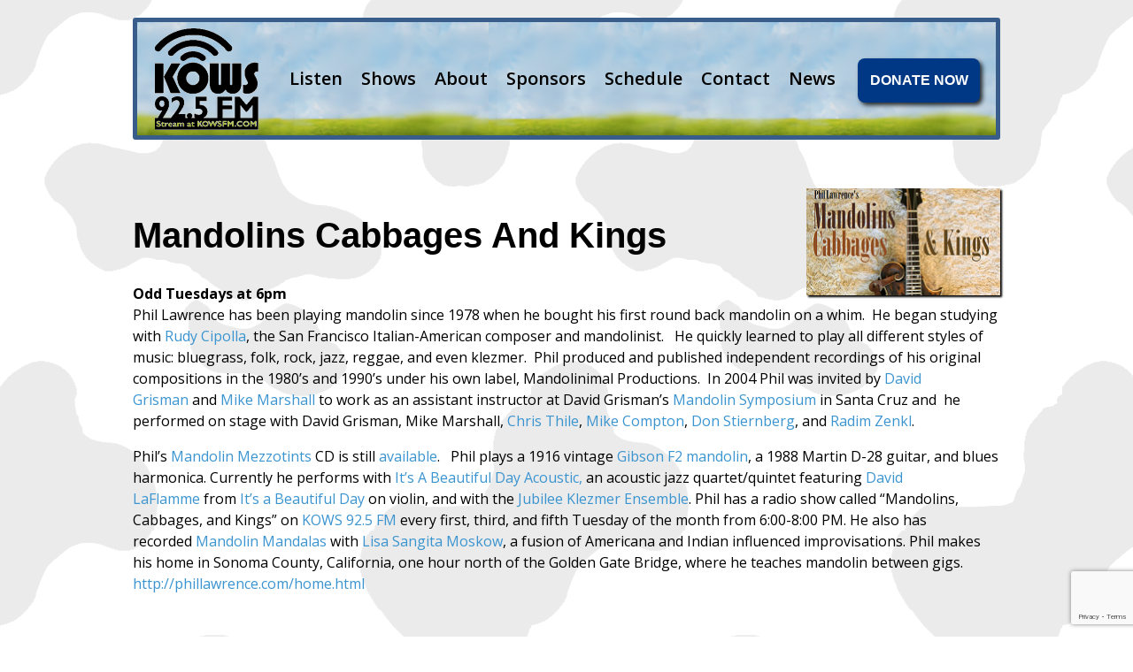

--- FILE ---
content_type: text/html; charset=UTF-8
request_url: https://kows92-5.org/kows-shows/show/mandolins-cabbages-and-kings/
body_size: 8601
content:
<!doctype html>

<!--[if lt IE 7]><html lang="en-US" class="no-js lt-ie9 lt-ie8 lt-ie7"><![endif]-->
<!--[if (IE 7)&!(IEMobile)]><html lang="en-US" class="no-js lt-ie9 lt-ie8"><![endif]-->
<!--[if (IE 8)&!(IEMobile)]><html lang="en-US" class="no-js lt-ie9"><![endif]-->
<!--[if gt IE 8]><!--> <html lang="en-US" class="no-js"><!--<![endif]-->

	<head>
		<meta charset="utf-8">

				<meta http-equiv="X-UA-Compatible" content="IE=edge,chrome=1">

		<title>  Mandolins Cabbages And Kings</title>

				<meta name="HandheldFriendly" content="True">
		<meta name="MobileOptimized" content="320">
		<meta name="viewport" content="width=device-width"/>
		<meta property="og:title" content="Community Radio from the 'Kin'dom of West Sonoma County"/>
		<meta property="og:site_name" content="KOWS 92.5 Radio"/>
		<meta property="og:url" content="http://kows92-5.org"/>
		<meta property="og:image" content="http://kows92-5.org/wp-content/themes/kows/library/images/KOWS-200x.png"/>
		<link rel="icon" href="/favicon.ico" sizes="16x16 32x32 48x48 64x64" type="image/vnd.microsoft.icon">
		<link rel="pingback" href="https://kows92-5.org/xmlrpc.php">

				<link rel='dns-prefetch' href='//ajax.googleapis.com' />
<link rel='dns-prefetch' href='//www.google.com' />
<link rel='dns-prefetch' href='//s.w.org' />
<link rel='dns-prefetch' href='//v0.wordpress.com' />
<link rel='dns-prefetch' href='//i0.wp.com' />
<link rel='dns-prefetch' href='//i1.wp.com' />
<link rel='dns-prefetch' href='//i2.wp.com' />
<link rel='dns-prefetch' href='//c0.wp.com' />
<link rel="alternate" type="application/rss+xml" title="KOWS Radio &raquo; Feed" href="https://kows92-5.org/feed/" />
<link rel="alternate" type="application/rss+xml" title="KOWS Radio &raquo; Comments Feed" href="https://kows92-5.org/comments/feed/" />
<link rel="alternate" type="application/rss+xml" title="KOWS Radio &raquo; Mandolins Cabbages And Kings Comments Feed" href="https://kows92-5.org/kows-shows/show/mandolins-cabbages-and-kings/feed/" />
		<script type="text/javascript">
			window._wpemojiSettings = {"baseUrl":"https:\/\/s.w.org\/images\/core\/emoji\/13.0.0\/72x72\/","ext":".png","svgUrl":"https:\/\/s.w.org\/images\/core\/emoji\/13.0.0\/svg\/","svgExt":".svg","source":{"concatemoji":"https:\/\/kows92-5.org\/wp-includes\/js\/wp-emoji-release.min.js"}};
			!function(e,a,t){var n,r,o,i=a.createElement("canvas"),p=i.getContext&&i.getContext("2d");function s(e,t){var a=String.fromCharCode;p.clearRect(0,0,i.width,i.height),p.fillText(a.apply(this,e),0,0);e=i.toDataURL();return p.clearRect(0,0,i.width,i.height),p.fillText(a.apply(this,t),0,0),e===i.toDataURL()}function c(e){var t=a.createElement("script");t.src=e,t.defer=t.type="text/javascript",a.getElementsByTagName("head")[0].appendChild(t)}for(o=Array("flag","emoji"),t.supports={everything:!0,everythingExceptFlag:!0},r=0;r<o.length;r++)t.supports[o[r]]=function(e){if(!p||!p.fillText)return!1;switch(p.textBaseline="top",p.font="600 32px Arial",e){case"flag":return s([127987,65039,8205,9895,65039],[127987,65039,8203,9895,65039])?!1:!s([55356,56826,55356,56819],[55356,56826,8203,55356,56819])&&!s([55356,57332,56128,56423,56128,56418,56128,56421,56128,56430,56128,56423,56128,56447],[55356,57332,8203,56128,56423,8203,56128,56418,8203,56128,56421,8203,56128,56430,8203,56128,56423,8203,56128,56447]);case"emoji":return!s([55357,56424,8205,55356,57212],[55357,56424,8203,55356,57212])}return!1}(o[r]),t.supports.everything=t.supports.everything&&t.supports[o[r]],"flag"!==o[r]&&(t.supports.everythingExceptFlag=t.supports.everythingExceptFlag&&t.supports[o[r]]);t.supports.everythingExceptFlag=t.supports.everythingExceptFlag&&!t.supports.flag,t.DOMReady=!1,t.readyCallback=function(){t.DOMReady=!0},t.supports.everything||(n=function(){t.readyCallback()},a.addEventListener?(a.addEventListener("DOMContentLoaded",n,!1),e.addEventListener("load",n,!1)):(e.attachEvent("onload",n),a.attachEvent("onreadystatechange",function(){"complete"===a.readyState&&t.readyCallback()})),(n=t.source||{}).concatemoji?c(n.concatemoji):n.wpemoji&&n.twemoji&&(c(n.twemoji),c(n.wpemoji)))}(window,document,window._wpemojiSettings);
		</script>
		<style type="text/css">
img.wp-smiley,
img.emoji {
	display: inline !important;
	border: none !important;
	box-shadow: none !important;
	height: 1em !important;
	width: 1em !important;
	margin: 0 .07em !important;
	vertical-align: -0.1em !important;
	background: none !important;
	padding: 0 !important;
}
</style>
	<link rel='stylesheet' id='wp-block-library-css'  href='https://c0.wp.com/c/5.5.11/wp-includes/css/dist/block-library/style.min.css' type='text/css' media='all' />
<style id='wp-block-library-inline-css' type='text/css'>
.has-text-align-justify{text-align:justify;}
</style>
<link rel='stylesheet' id='wp-components-css'  href='https://c0.wp.com/c/5.5.11/wp-includes/css/dist/components/style.min.css' type='text/css' media='all' />
<link rel='stylesheet' id='wp-editor-font-css'  href='https://fonts.googleapis.com/css?family=Noto+Serif%3A400%2C400i%2C700%2C700i' type='text/css' media='all' />
<link rel='stylesheet' id='wp-block-editor-css'  href='https://c0.wp.com/c/5.5.11/wp-includes/css/dist/block-editor/style.min.css' type='text/css' media='all' />
<link rel='stylesheet' id='wp-nux-css'  href='https://c0.wp.com/c/5.5.11/wp-includes/css/dist/nux/style.min.css' type='text/css' media='all' />
<link rel='stylesheet' id='wp-editor-css'  href='https://c0.wp.com/c/5.5.11/wp-includes/css/dist/editor/style.min.css' type='text/css' media='all' />
<link rel='stylesheet' id='block-robo-gallery-style-css-css'  href='https://kows92-5.org/wp-content/plugins/robo-gallery/includes/extensions/block/dist/blocks.style.build.css' type='text/css' media='all' />
<link rel='stylesheet' id='contact-form-7-css'  href='https://kows92-5.org/wp-content/plugins/contact-form-7/includes/css/styles.css' type='text/css' media='all' />
<link rel='stylesheet' id='jetpack_facebook_likebox-css'  href='https://c0.wp.com/p/jetpack/9.1/modules/widgets/facebook-likebox/style.css' type='text/css' media='all' />
<link rel='stylesheet' id='bones-stylesheet-css'  href='https://kows92-5.org/wp-content/themes/kows/library/css/style.css' type='text/css' media='all' />
<!--[if lt IE 9]>
<link rel='stylesheet' id='bones-ie-only-css'  href='https://kows92-5.org/wp-content/themes/kows/library/css/ie.css' type='text/css' media='all' />
<![endif]-->
<link rel='stylesheet' id='jetpack_css-css'  href='https://c0.wp.com/p/jetpack/9.1/css/jetpack.css' type='text/css' media='all' />
<script type='text/javascript' src='https://ajax.googleapis.com/ajax/libs/jquery/2.1.3/jquery.min.js' id='jquery-js'></script>
<script type='text/javascript' src='https://kows92-5.org/wp-content/themes/kows/library/js/libs/modernizr.custom.min.js' id='bones-modernizr-js'></script>
<link rel="https://api.w.org/" href="https://kows92-5.org/wp-json/" /><link rel="canonical" href="https://kows92-5.org/kows-shows/show/mandolins-cabbages-and-kings/" />
<link rel='shortlink' href='https://kows92-5.org/?p=205' />
<link rel="alternate" type="application/json+oembed" href="https://kows92-5.org/wp-json/oembed/1.0/embed?url=https%3A%2F%2Fkows92-5.org%2Fkows-shows%2Fshow%2Fmandolins-cabbages-and-kings%2F" />
<link rel="alternate" type="text/xml+oembed" href="https://kows92-5.org/wp-json/oembed/1.0/embed?url=https%3A%2F%2Fkows92-5.org%2Fkows-shows%2Fshow%2Fmandolins-cabbages-and-kings%2F&#038;format=xml" />
	<!--Simple Popup Plugin v4.0 / RH Mods-->
	<script language="javascript" type="text/javascript">
	<!--
	var swin=null;
	function popitup(mypage,w,h,pos,myname,infocus){
	    if (w!=parseInt(w)||w<=0) w=$width;
	    if (h!=parseInt(h)||h<=0) h=$height;
	    if (myname==null){myname="swin"};
	    var myleft = 0;
	    var mytop = 0;
	    if (myleft==0 && mytop==0 && pos!="random"){pos="center"};
	    if (pos=="random"){myleft=(screen.width)?Math.floor(Math.random()*(screen.width-w)):100;mytop=(screen.height)?Math.floor(Math.random()*((screen.height-h)-75)):100;}
	    if (pos=="center"){myleft=(screen.width)?(screen.width-w)/2:100;mytop=(screen.height)?(screen.height-h)/2:100;}
	    settings="width=" + w + ",height=" + h + ",top=" + mytop + ",left=" + myleft + ",scrollbars=no,location=no,directories=no,status=no,menubar=no,toolbar=no,resizable=no";swin=window.open(mypage,myname,settings);
	    if (infocus==null || infocus=="front"){swin.focus()};
	    return false;
	}
	// -->
	</script>
	<!--/Simple Popup Plugin-->
	<style type='text/css'>img#wpstats{display:none}</style>			<style type="text/css">
				/* If html does not have either class, do not show lazy loaded images. */
				html:not( .jetpack-lazy-images-js-enabled ):not( .js ) .jetpack-lazy-image {
					display: none;
				}
			</style>
			<script>
				document.documentElement.classList.add(
					'jetpack-lazy-images-js-enabled'
				);
			</script>
		
<!-- Jetpack Open Graph Tags -->
<meta property="og:type" content="article" />
<meta property="og:title" content="Mandolins Cabbages And Kings" />
<meta property="og:url" content="https://kows92-5.org/kows-shows/show/mandolins-cabbages-and-kings/" />
<meta property="og:description" content="Odd TUESDAYS @6pm Phil Lawrence brings his love of mandolin to the airwaves and welcomes musicians and local school students." />
<meta property="article:published_time" content="2015-06-30T18:47:52+00:00" />
<meta property="article:modified_time" content="2025-09-20T23:53:53+00:00" />
<meta property="og:site_name" content="KOWS Radio" />
<meta property="og:image" content="https://i2.wp.com/kows92-5.org/wp-content/uploads/2021/05/cropped-KOWS-Icon.png?fit=512%2C512&amp;ssl=1" />
<meta property="og:image:width" content="512" />
<meta property="og:image:height" content="512" />
<meta property="og:locale" content="en_US" />
<meta name="twitter:text:title" content="Mandolins Cabbages And Kings" />
<meta name="twitter:image" content="https://i2.wp.com/kows92-5.org/wp-content/uploads/2021/05/cropped-KOWS-Icon.png?fit=240%2C240&amp;ssl=1" />
<meta name="twitter:card" content="summary" />

<!-- End Jetpack Open Graph Tags -->
<link rel="icon" href="https://i2.wp.com/kows92-5.org/wp-content/uploads/2021/05/cropped-KOWS-Icon.png?fit=32%2C32&#038;ssl=1" sizes="32x32" />
<link rel="icon" href="https://i2.wp.com/kows92-5.org/wp-content/uploads/2021/05/cropped-KOWS-Icon.png?fit=192%2C192&#038;ssl=1" sizes="192x192" />
<link rel="apple-touch-icon" href="https://i2.wp.com/kows92-5.org/wp-content/uploads/2021/05/cropped-KOWS-Icon.png?fit=180%2C180&#038;ssl=1" />
<meta name="msapplication-TileImage" content="https://i2.wp.com/kows92-5.org/wp-content/uploads/2021/05/cropped-KOWS-Icon.png?fit=270%2C270&#038;ssl=1" />
			<style type="text/css" id="wp-custom-css">
				@supports not (-webkit-touch-callout: none) {
  /* CSS for other than iOS devices */
	div#kows-audio {
    padding: .7em .625em .5em;
    margin: 1em;

}
div#kows-audio audio{
	  transform: scale(1.35);
		margin:0 auto;
		display:inline-block;
	}
}
@supports (-webkit-touch-callout: none) {
  /* CSS specific to iOS devices */ 
		div#kows-audio {
    padding: 0;
    margin: 0;
}
	div#kows-audio audio{
		margin:0 auto 3.5em;
		display:inline-block;
		width:100%;
	}
}
.kows-radio-player {
	display:block;
	width:100%;
}
.kows-radio-player > div {
    margin: 0 auto;
}
.show-feature-cap b {
	display:block;
	font-size:13px;
	margin: .325em 0 .15em;
}
h3.show-cap-title  {
    color: #ffffff !important;
    font-size: 15px;
    font-weight: 500;
    margin: .1em 0;
}
a:hover h3.show-cap-title {
	text-decoration: underline;
}

#inner-header {
	    background-image: url(/wp-content/uploads/2021/03/masthead.png);
}			</style>
				
		<script>
  (function(i,s,o,g,r,a,m){i['GoogleAnalyticsObject']=r;i[r]=i[r]||function(){
  (i[r].q=i[r].q||[]).push(arguments)},i[r].l=1*new Date();a=s.createElement(o),
  m=s.getElementsByTagName(o)[0];a.async=1;a.src=g;m.parentNode.insertBefore(a,m)
  })(window,document,'script','//www.google-analytics.com/analytics.js','ga');

  ga('create', 'UA-64065914-2', 'auto');
  ga('send', 'pageview');

</script>
		
	</head>

	<body class="event-template-default single single-event postid-205 metaslider-plugin" >
<header class="header" role="banner">

				<div id="inner-header" class="wrap clearfix" style="width:980px; margin:0 auto;">

					<nav role="navigation">
						<a class="home-link" href="https://kows92-5.org" rel="nofollow"><!--<img src="/wp-content/themes/kows/library/images/cowlogo.png" alt="KOWS logo" />--></a><div class="sub-nav"><div class="menu-header"><ul id="menu-home" class="menu"><li id="menu-item-60" class="menu-item menu-item-type-post_type menu-item-object-page menu-item-60"><a href="https://kows92-5.org/listen/">Listen</a></li>
<li id="menu-item-59" class="menu-item menu-item-type-post_type menu-item-object-page menu-item-59"><a href="https://kows92-5.org/shows/">Shows</a></li>
<li id="menu-item-58" class="menu-item menu-item-type-post_type menu-item-object-page menu-item-58"><a href="https://kows92-5.org/about/">About</a></li>
<li id="menu-item-57" class="menu-item menu-item-type-post_type menu-item-object-page menu-item-57"><a href="https://kows92-5.org/sponsors/">Sponsors</a></li>
<li id="menu-item-27" class="menu-item menu-item-type-post_type menu-item-object-page menu-item-27"><a href="https://kows92-5.org/schedule/">Schedule</a></li>
<li id="menu-item-56" class="menu-item menu-item-type-post_type menu-item-object-page menu-item-56"><a href="https://kows92-5.org/contact/">Contact</a></li>
<li id="menu-item-55" class="menu-item menu-item-type-post_type menu-item-object-page current_page_parent menu-item-55"><a href="https://kows92-5.org/news/">News</a></li>
</ul></div></div><div class="donate-btn-house">
							<form action="https://www.paypal.com/cgi-bin/webscr" method="post" target="_blank"><input name="cmd" value="_s-xclick" type="hidden"><input name="hosted_button_id" value="3MBWZLQWE37RG" type="hidden"><img alt="" border="0"
src="https://www.paypalobjects.com/en_US/i/scr/pixel.gif" width="1"
height="1">								
									<button class="donate-btn" name="submit" alt="PayPal" border="0" type="submit">DONATE NOW</button>
							</form>
						</div>
											</nav>

				</div>

			</header><div id="container" style="width:980px; margin:0 auto;">
<div id="primary">
	<div id="content" role="main">

		
			<article id="post-205" class="post-205 event type-event status-publish has-post-thumbnail hentry">

			<header class="entry-header">

				<!-- Display event title -->
				<div style="float:right; margin-left:10px;"><img width="220" height="120" src="https://i1.wp.com/kows92-5.org/wp-content/uploads/2015/06/mandolins_cabbages_kings_thumb.png?fit=220%2C120&amp;ssl=1" class="show-feature-img border000 wp-post-image jetpack-lazy-image" alt="Mandolins, Cabbages &amp; Kings" loading="lazy" data-lazy-src="https://i1.wp.com/kows92-5.org/wp-content/uploads/2015/06/mandolins_cabbages_kings_thumb.png?fit=220%2C120&amp;ssl=1&amp;is-pending-load=1" srcset="[data-uri]" /></div><h1 class="entry-title">Mandolins Cabbages And Kings</h1>

			</header><!-- .entry-header -->
	
			<div class="entry-content">
				<!-- Get event information, see template: event-meta-event-single.php -->
				
				<!-- The content or the description of the event-->
				<p><b>Odd Tuesdays at 6pm<br />
</b>Phil Lawrence has been playing mandolin since 1978 when he bought his first round back mandolin on a whim.  He began studying with <a href="http://www.dawgnet.com/acd_html/artists/cipolla.html">Rudy Cipolla</a>, the San Francisco Italian-American composer and mandolinist.   He quickly learned to play all different styles of music: bluegrass, folk, rock, jazz, reggae, and even klezmer.  Phil produced and published independent recordings of his original compositions in the 1980&#8217;s and 1990&#8217;s under his own label, Mandolinimal Productions.  In 2004 Phil was invited by <a href="http://www.dawgnet.com/">David Grisman</a> and <a href="http://www.mandozine.com/resources/CGOW/mikemarshall.php">Mike Marshall</a> to work as an assistant instructor at David Grisman&#8217;s<a href="http://www.mandolinsymposium.com/photos.htm"> Mandolin Symposium</a> in Santa Cruz and  he performed on stage with David Grisman, Mike Marshall, <a href="http://en.wikipedia.org/wiki/Chris_Thile">Chris Thile</a>, <a href="http://www.mikecompton.net/">Mike Compton</a>, <a href="http://www.donstiernberg.com/">Don Stiernberg</a>, and <a href="http://www.zenkl.com/">Radim Zenkl</a>.</p>
<p>Phil’s <a href="http://phillawrence.com/RecordingsDream.html">Mandolin Mezzotints</a> CD is still <a href="http://itunes.apple.com/us/album/the-watertower/id349406116?i=349406123&amp;ign-mpt=uo%3D4">available</a>.   Phil plays a 1916 vintage <a href="http://www.palmguitars.nl/archives/tales/f2.html">Gibson F2 mandolin</a>, a 1988 Martin D-28 guitar, and blues harmonica. Currently he performs with <a href="http://www.phillawrence.com/itsabeautifuldayacoustic.html">It&#8217;s A Beautiful Day Acoustic,</a> an acoustic jazz quartet/quintet featuring <a href="http://www.roadhogs.net/laflamme/press/David_Laflamme_Band_Info.pdf">David LaFlamme</a> from <a href="http://en.wikipedia.org/wiki/It%27s_a_Beautiful_Day">It&#8217;s a Beautiful Day</a> on violin, and with the <a href="http://jubileeklezmer.us/">Jubilee Klezmer Ensemble</a>. Phil has a radio show called &#8220;Mandolins, Cabbages, and Kings&#8221; on <a href="http://www.kowsfm.com">KOWS 92.5 FM</a> every first, third, and fifth Tuesday of the month from 6:00-8:00 PM. He also has recorded <a href="http://phillawrence.com/RecordingsDream.html">Mandolin Mandalas</a> with <a href="http://www.lisamoskow.com/">Lisa Sangita Moskow</a>, a fusion of Americana and Indian influenced improvisations. Phil makes his home in Sonoma County, California, one hour north of the Golden Gate Bridge, where he teaches mandolin between gigs.<br />
<a href="http://phillawrence.com/home.html">http://phillawrence.com/home.html</a></p>
				&nbsp;
				<hr>
				<h2 class="host-title">Meet The Host</h2>
				<img src='/wp-content/uploads/2015/08/Phil-Lawrence.jpg' class='host-img' />				<div class="host-block">
					<strong>Host Name:</strong> Phil Lawrence<br/><strong>Host Contact:</strong> Not available<br/>&nbsp;<br/><strong>Host Info:</strong> Not available<br/>				</div>
			</div><!-- .entry-content -->

			<footer class="entry-meta">

						</footer><!-- .entry-meta -->

			</article><!-- #post-205 -->

		

		
	</div><!-- #content -->
</div><!-- #primary -->

<!-- Call template footer -->
			
<div class="sub-foot"><div class="foot-block">
    	<div class="text-2 widget_text"><h3 class="widget-title"><span>Become a member</span></h3><div class="blog-line"></div>			<div class="textwidget">Become a member of KOWS radio and show your support for community radio. KOWS is run by a group of volunteers who donate their time, money, and talent to making the station one of the most popular in Sonoma County. To become a member, simply click on the Donate Now button and find out how your tax-deductible donation makes you eligible to share in the excitement of West County community radio.</div>
		</div>    </div><div class="foot-block">
    	  <div class="text-3 widget_text"><h3 class="widget-title"><span>Become an underwriter</span></h3><div class="blog-line"></div>			<div class="textwidget">Our underwriters are a very special class of community leaders who have stepped up to ensure that the heart and voice of West County thrives. For as little as $1 a day, you can have your business mentioned four or more times a week in a manner which is FCC compliant. In addition, your business link will appear on our 'Sponsors' page.  KOWS radio would not exist if not for our business community.</div>
		</div>    </div><div class="foot-block">
    	  <div class="text-4 widget_text"><h3 class="widget-title"><span>Become a host</span></h3><div class="blog-line"></div>			<div class="textwidget">Yes...YOU! Do you have a love of music or a gift of the gab or maybe a desire for community involvement? KOWS is always looking to fill our calendar with original content from community members like yourself. Whether it's punk or classical music, West County or United States politics, exercise or chit chat or comedy...there's a place if you have the desire. Join the herd today and have your voice heard.</div>
		</div>    </div><div class="foot-block">
    <div class="text-5 widget_text"><h3 class="widget-title"><span>About KOWS</span></h3><div class="blog-line"></div>			<div class="textwidget"><p>The KOWS &#8216;herd&#8217; is 100 volunteers strong and serves the West County, broadcasting 24/7 from Occidental to Sonoma County and the world. We recently celebrated 15 years on-air and continue our commitment to providing a wide range of recorded and live music, discussion and public affairs programming to our listeners. We are a 501c3 nonprofit (ID 46-5637990).</p>
</div>
		</div></div></div>


		</div><footer class="footer" role="contentinfo">

				<div id="inner-footer" class="wrap clearfix">

					<nav role="navigation">
					    
												</nav>

				    <p class="source-org copyright" style=" font-height:14px !important;">Copyright &copy; 2026 KOWS Radio &middot; PO Box 1073 &middot; Occidental, CA 95465 &middot; (707) 861-9873 &middot; <a href="mailto:kows@sonic.net">kows@sonic.net</a></p>

				</div>

			</footer><script type='text/javascript' src='https://c0.wp.com/p/jetpack/9.1/_inc/build/photon/photon.min.js' id='jetpack-photon-js'></script>
<script type='text/javascript' src='https://c0.wp.com/c/5.5.11/wp-includes/js/dist/vendor/wp-polyfill.min.js' id='wp-polyfill-js'></script>
<script type='text/javascript' id='wp-polyfill-js-after'>
( 'fetch' in window ) || document.write( '<script src="https://kows92-5.org/wp-includes/js/dist/vendor/wp-polyfill-fetch.min.js?ver=3.0.0"></scr' + 'ipt>' );( document.contains ) || document.write( '<script src="https://kows92-5.org/wp-includes/js/dist/vendor/wp-polyfill-node-contains.min.js?ver=3.42.0"></scr' + 'ipt>' );( window.DOMRect ) || document.write( '<script src="https://kows92-5.org/wp-includes/js/dist/vendor/wp-polyfill-dom-rect.min.js?ver=3.42.0"></scr' + 'ipt>' );( window.URL && window.URL.prototype && window.URLSearchParams ) || document.write( '<script src="https://kows92-5.org/wp-includes/js/dist/vendor/wp-polyfill-url.min.js?ver=3.6.4"></scr' + 'ipt>' );( window.FormData && window.FormData.prototype.keys ) || document.write( '<script src="https://kows92-5.org/wp-includes/js/dist/vendor/wp-polyfill-formdata.min.js?ver=3.0.12"></scr' + 'ipt>' );( Element.prototype.matches && Element.prototype.closest ) || document.write( '<script src="https://kows92-5.org/wp-includes/js/dist/vendor/wp-polyfill-element-closest.min.js?ver=2.0.2"></scr' + 'ipt>' );
</script>
<script type='text/javascript' src='https://c0.wp.com/c/5.5.11/wp-includes/js/dist/i18n.min.js' id='wp-i18n-js'></script>
<script type='text/javascript' src='https://c0.wp.com/c/5.5.11/wp-includes/js/dist/vendor/lodash.min.js' id='lodash-js'></script>
<script type='text/javascript' id='lodash-js-after'>
window.lodash = _.noConflict();
</script>
<script type='text/javascript' src='https://c0.wp.com/c/5.5.11/wp-includes/js/dist/url.min.js' id='wp-url-js'></script>
<script type='text/javascript' src='https://c0.wp.com/c/5.5.11/wp-includes/js/dist/hooks.min.js' id='wp-hooks-js'></script>
<script type='text/javascript' id='wp-api-fetch-js-translations'>
( function( domain, translations ) {
	var localeData = translations.locale_data[ domain ] || translations.locale_data.messages;
	localeData[""].domain = domain;
	wp.i18n.setLocaleData( localeData, domain );
} )( "default", { "locale_data": { "messages": { "": {} } } } );
</script>
<script type='text/javascript' src='https://c0.wp.com/c/5.5.11/wp-includes/js/dist/api-fetch.min.js' id='wp-api-fetch-js'></script>
<script type='text/javascript' id='wp-api-fetch-js-after'>
wp.apiFetch.use( wp.apiFetch.createRootURLMiddleware( "https://kows92-5.org/wp-json/" ) );
wp.apiFetch.nonceMiddleware = wp.apiFetch.createNonceMiddleware( "2dbdca9902" );
wp.apiFetch.use( wp.apiFetch.nonceMiddleware );
wp.apiFetch.use( wp.apiFetch.mediaUploadMiddleware );
wp.apiFetch.nonceEndpoint = "https://kows92-5.org/wp-admin/admin-ajax.php?action=rest-nonce";
</script>
<script type='text/javascript' id='contact-form-7-js-extra'>
/* <![CDATA[ */
var wpcf7 = {"cached":"1"};
/* ]]> */
</script>
<script type='text/javascript' src='https://kows92-5.org/wp-content/plugins/contact-form-7/includes/js/index.js' id='contact-form-7-js'></script>
<script type='text/javascript' src='https://kows92-5.org/wp-content/themes/kows/custom-download.js' id='custom-download-script-js'></script>
<script type='text/javascript' id='jetpack-facebook-embed-js-extra'>
/* <![CDATA[ */
var jpfbembed = {"appid":"249643311490","locale":"en_US"};
/* ]]> */
</script>
<script type='text/javascript' src='https://c0.wp.com/p/jetpack/9.1/_inc/build/facebook-embed.min.js' id='jetpack-facebook-embed-js'></script>
<script type='text/javascript' src='https://kows92-5.org/wp-content/plugins/wp-gallery-custom-links/wp-gallery-custom-links.js' id='wp-gallery-custom-links-js-js'></script>
<script type='text/javascript' src='https://kows92-5.org/wp-content/plugins/jetpack/vendor/automattic/jetpack-lazy-images/src/js/lazy-images.min.js' id='jetpack-lazy-images-js'></script>
<script type='text/javascript' src='https://www.google.com/recaptcha/api.js?render=6LdKfZIUAAAAAFPFjELtN0xtbIj75hY7JKe9qRx0' id='google-recaptcha-js'></script>
<script type='text/javascript' id='wpcf7-recaptcha-js-extra'>
/* <![CDATA[ */
var wpcf7_recaptcha = {"sitekey":"6LdKfZIUAAAAAFPFjELtN0xtbIj75hY7JKe9qRx0","actions":{"homepage":"homepage","contactform":"contactform"}};
/* ]]> */
</script>
<script type='text/javascript' src='https://kows92-5.org/wp-content/plugins/contact-form-7/modules/recaptcha/index.js' id='wpcf7-recaptcha-js'></script>
<script type='text/javascript' src='https://kows92-5.org/wp-content/themes/kows/library/js/scripts.js' id='bones-js-js'></script>
<script type='text/javascript' src='https://c0.wp.com/c/5.5.11/wp-includes/js/wp-embed.min.js' id='wp-embed-js'></script>
<script type='text/javascript' src='https://stats.wp.com/e-202603.js' async='async' defer='defer'></script>
<script type='text/javascript'>
	_stq = window._stq || [];
	_stq.push([ 'view', {v:'ext',j:'1:9.1',blog:'155819044',post:'205',tz:'-8',srv:'kows92-5.org'} ]);
	_stq.push([ 'clickTrackerInit', '155819044', '205' ]);
</script>
</body>

</html>


--- FILE ---
content_type: text/html; charset=utf-8
request_url: https://www.google.com/recaptcha/api2/anchor?ar=1&k=6LdKfZIUAAAAAFPFjELtN0xtbIj75hY7JKe9qRx0&co=aHR0cHM6Ly9rb3dzOTItNS5vcmc6NDQz&hl=en&v=PoyoqOPhxBO7pBk68S4YbpHZ&size=invisible&anchor-ms=20000&execute-ms=30000&cb=691d5w5uw4lt
body_size: 48814
content:
<!DOCTYPE HTML><html dir="ltr" lang="en"><head><meta http-equiv="Content-Type" content="text/html; charset=UTF-8">
<meta http-equiv="X-UA-Compatible" content="IE=edge">
<title>reCAPTCHA</title>
<style type="text/css">
/* cyrillic-ext */
@font-face {
  font-family: 'Roboto';
  font-style: normal;
  font-weight: 400;
  font-stretch: 100%;
  src: url(//fonts.gstatic.com/s/roboto/v48/KFO7CnqEu92Fr1ME7kSn66aGLdTylUAMa3GUBHMdazTgWw.woff2) format('woff2');
  unicode-range: U+0460-052F, U+1C80-1C8A, U+20B4, U+2DE0-2DFF, U+A640-A69F, U+FE2E-FE2F;
}
/* cyrillic */
@font-face {
  font-family: 'Roboto';
  font-style: normal;
  font-weight: 400;
  font-stretch: 100%;
  src: url(//fonts.gstatic.com/s/roboto/v48/KFO7CnqEu92Fr1ME7kSn66aGLdTylUAMa3iUBHMdazTgWw.woff2) format('woff2');
  unicode-range: U+0301, U+0400-045F, U+0490-0491, U+04B0-04B1, U+2116;
}
/* greek-ext */
@font-face {
  font-family: 'Roboto';
  font-style: normal;
  font-weight: 400;
  font-stretch: 100%;
  src: url(//fonts.gstatic.com/s/roboto/v48/KFO7CnqEu92Fr1ME7kSn66aGLdTylUAMa3CUBHMdazTgWw.woff2) format('woff2');
  unicode-range: U+1F00-1FFF;
}
/* greek */
@font-face {
  font-family: 'Roboto';
  font-style: normal;
  font-weight: 400;
  font-stretch: 100%;
  src: url(//fonts.gstatic.com/s/roboto/v48/KFO7CnqEu92Fr1ME7kSn66aGLdTylUAMa3-UBHMdazTgWw.woff2) format('woff2');
  unicode-range: U+0370-0377, U+037A-037F, U+0384-038A, U+038C, U+038E-03A1, U+03A3-03FF;
}
/* math */
@font-face {
  font-family: 'Roboto';
  font-style: normal;
  font-weight: 400;
  font-stretch: 100%;
  src: url(//fonts.gstatic.com/s/roboto/v48/KFO7CnqEu92Fr1ME7kSn66aGLdTylUAMawCUBHMdazTgWw.woff2) format('woff2');
  unicode-range: U+0302-0303, U+0305, U+0307-0308, U+0310, U+0312, U+0315, U+031A, U+0326-0327, U+032C, U+032F-0330, U+0332-0333, U+0338, U+033A, U+0346, U+034D, U+0391-03A1, U+03A3-03A9, U+03B1-03C9, U+03D1, U+03D5-03D6, U+03F0-03F1, U+03F4-03F5, U+2016-2017, U+2034-2038, U+203C, U+2040, U+2043, U+2047, U+2050, U+2057, U+205F, U+2070-2071, U+2074-208E, U+2090-209C, U+20D0-20DC, U+20E1, U+20E5-20EF, U+2100-2112, U+2114-2115, U+2117-2121, U+2123-214F, U+2190, U+2192, U+2194-21AE, U+21B0-21E5, U+21F1-21F2, U+21F4-2211, U+2213-2214, U+2216-22FF, U+2308-230B, U+2310, U+2319, U+231C-2321, U+2336-237A, U+237C, U+2395, U+239B-23B7, U+23D0, U+23DC-23E1, U+2474-2475, U+25AF, U+25B3, U+25B7, U+25BD, U+25C1, U+25CA, U+25CC, U+25FB, U+266D-266F, U+27C0-27FF, U+2900-2AFF, U+2B0E-2B11, U+2B30-2B4C, U+2BFE, U+3030, U+FF5B, U+FF5D, U+1D400-1D7FF, U+1EE00-1EEFF;
}
/* symbols */
@font-face {
  font-family: 'Roboto';
  font-style: normal;
  font-weight: 400;
  font-stretch: 100%;
  src: url(//fonts.gstatic.com/s/roboto/v48/KFO7CnqEu92Fr1ME7kSn66aGLdTylUAMaxKUBHMdazTgWw.woff2) format('woff2');
  unicode-range: U+0001-000C, U+000E-001F, U+007F-009F, U+20DD-20E0, U+20E2-20E4, U+2150-218F, U+2190, U+2192, U+2194-2199, U+21AF, U+21E6-21F0, U+21F3, U+2218-2219, U+2299, U+22C4-22C6, U+2300-243F, U+2440-244A, U+2460-24FF, U+25A0-27BF, U+2800-28FF, U+2921-2922, U+2981, U+29BF, U+29EB, U+2B00-2BFF, U+4DC0-4DFF, U+FFF9-FFFB, U+10140-1018E, U+10190-1019C, U+101A0, U+101D0-101FD, U+102E0-102FB, U+10E60-10E7E, U+1D2C0-1D2D3, U+1D2E0-1D37F, U+1F000-1F0FF, U+1F100-1F1AD, U+1F1E6-1F1FF, U+1F30D-1F30F, U+1F315, U+1F31C, U+1F31E, U+1F320-1F32C, U+1F336, U+1F378, U+1F37D, U+1F382, U+1F393-1F39F, U+1F3A7-1F3A8, U+1F3AC-1F3AF, U+1F3C2, U+1F3C4-1F3C6, U+1F3CA-1F3CE, U+1F3D4-1F3E0, U+1F3ED, U+1F3F1-1F3F3, U+1F3F5-1F3F7, U+1F408, U+1F415, U+1F41F, U+1F426, U+1F43F, U+1F441-1F442, U+1F444, U+1F446-1F449, U+1F44C-1F44E, U+1F453, U+1F46A, U+1F47D, U+1F4A3, U+1F4B0, U+1F4B3, U+1F4B9, U+1F4BB, U+1F4BF, U+1F4C8-1F4CB, U+1F4D6, U+1F4DA, U+1F4DF, U+1F4E3-1F4E6, U+1F4EA-1F4ED, U+1F4F7, U+1F4F9-1F4FB, U+1F4FD-1F4FE, U+1F503, U+1F507-1F50B, U+1F50D, U+1F512-1F513, U+1F53E-1F54A, U+1F54F-1F5FA, U+1F610, U+1F650-1F67F, U+1F687, U+1F68D, U+1F691, U+1F694, U+1F698, U+1F6AD, U+1F6B2, U+1F6B9-1F6BA, U+1F6BC, U+1F6C6-1F6CF, U+1F6D3-1F6D7, U+1F6E0-1F6EA, U+1F6F0-1F6F3, U+1F6F7-1F6FC, U+1F700-1F7FF, U+1F800-1F80B, U+1F810-1F847, U+1F850-1F859, U+1F860-1F887, U+1F890-1F8AD, U+1F8B0-1F8BB, U+1F8C0-1F8C1, U+1F900-1F90B, U+1F93B, U+1F946, U+1F984, U+1F996, U+1F9E9, U+1FA00-1FA6F, U+1FA70-1FA7C, U+1FA80-1FA89, U+1FA8F-1FAC6, U+1FACE-1FADC, U+1FADF-1FAE9, U+1FAF0-1FAF8, U+1FB00-1FBFF;
}
/* vietnamese */
@font-face {
  font-family: 'Roboto';
  font-style: normal;
  font-weight: 400;
  font-stretch: 100%;
  src: url(//fonts.gstatic.com/s/roboto/v48/KFO7CnqEu92Fr1ME7kSn66aGLdTylUAMa3OUBHMdazTgWw.woff2) format('woff2');
  unicode-range: U+0102-0103, U+0110-0111, U+0128-0129, U+0168-0169, U+01A0-01A1, U+01AF-01B0, U+0300-0301, U+0303-0304, U+0308-0309, U+0323, U+0329, U+1EA0-1EF9, U+20AB;
}
/* latin-ext */
@font-face {
  font-family: 'Roboto';
  font-style: normal;
  font-weight: 400;
  font-stretch: 100%;
  src: url(//fonts.gstatic.com/s/roboto/v48/KFO7CnqEu92Fr1ME7kSn66aGLdTylUAMa3KUBHMdazTgWw.woff2) format('woff2');
  unicode-range: U+0100-02BA, U+02BD-02C5, U+02C7-02CC, U+02CE-02D7, U+02DD-02FF, U+0304, U+0308, U+0329, U+1D00-1DBF, U+1E00-1E9F, U+1EF2-1EFF, U+2020, U+20A0-20AB, U+20AD-20C0, U+2113, U+2C60-2C7F, U+A720-A7FF;
}
/* latin */
@font-face {
  font-family: 'Roboto';
  font-style: normal;
  font-weight: 400;
  font-stretch: 100%;
  src: url(//fonts.gstatic.com/s/roboto/v48/KFO7CnqEu92Fr1ME7kSn66aGLdTylUAMa3yUBHMdazQ.woff2) format('woff2');
  unicode-range: U+0000-00FF, U+0131, U+0152-0153, U+02BB-02BC, U+02C6, U+02DA, U+02DC, U+0304, U+0308, U+0329, U+2000-206F, U+20AC, U+2122, U+2191, U+2193, U+2212, U+2215, U+FEFF, U+FFFD;
}
/* cyrillic-ext */
@font-face {
  font-family: 'Roboto';
  font-style: normal;
  font-weight: 500;
  font-stretch: 100%;
  src: url(//fonts.gstatic.com/s/roboto/v48/KFO7CnqEu92Fr1ME7kSn66aGLdTylUAMa3GUBHMdazTgWw.woff2) format('woff2');
  unicode-range: U+0460-052F, U+1C80-1C8A, U+20B4, U+2DE0-2DFF, U+A640-A69F, U+FE2E-FE2F;
}
/* cyrillic */
@font-face {
  font-family: 'Roboto';
  font-style: normal;
  font-weight: 500;
  font-stretch: 100%;
  src: url(//fonts.gstatic.com/s/roboto/v48/KFO7CnqEu92Fr1ME7kSn66aGLdTylUAMa3iUBHMdazTgWw.woff2) format('woff2');
  unicode-range: U+0301, U+0400-045F, U+0490-0491, U+04B0-04B1, U+2116;
}
/* greek-ext */
@font-face {
  font-family: 'Roboto';
  font-style: normal;
  font-weight: 500;
  font-stretch: 100%;
  src: url(//fonts.gstatic.com/s/roboto/v48/KFO7CnqEu92Fr1ME7kSn66aGLdTylUAMa3CUBHMdazTgWw.woff2) format('woff2');
  unicode-range: U+1F00-1FFF;
}
/* greek */
@font-face {
  font-family: 'Roboto';
  font-style: normal;
  font-weight: 500;
  font-stretch: 100%;
  src: url(//fonts.gstatic.com/s/roboto/v48/KFO7CnqEu92Fr1ME7kSn66aGLdTylUAMa3-UBHMdazTgWw.woff2) format('woff2');
  unicode-range: U+0370-0377, U+037A-037F, U+0384-038A, U+038C, U+038E-03A1, U+03A3-03FF;
}
/* math */
@font-face {
  font-family: 'Roboto';
  font-style: normal;
  font-weight: 500;
  font-stretch: 100%;
  src: url(//fonts.gstatic.com/s/roboto/v48/KFO7CnqEu92Fr1ME7kSn66aGLdTylUAMawCUBHMdazTgWw.woff2) format('woff2');
  unicode-range: U+0302-0303, U+0305, U+0307-0308, U+0310, U+0312, U+0315, U+031A, U+0326-0327, U+032C, U+032F-0330, U+0332-0333, U+0338, U+033A, U+0346, U+034D, U+0391-03A1, U+03A3-03A9, U+03B1-03C9, U+03D1, U+03D5-03D6, U+03F0-03F1, U+03F4-03F5, U+2016-2017, U+2034-2038, U+203C, U+2040, U+2043, U+2047, U+2050, U+2057, U+205F, U+2070-2071, U+2074-208E, U+2090-209C, U+20D0-20DC, U+20E1, U+20E5-20EF, U+2100-2112, U+2114-2115, U+2117-2121, U+2123-214F, U+2190, U+2192, U+2194-21AE, U+21B0-21E5, U+21F1-21F2, U+21F4-2211, U+2213-2214, U+2216-22FF, U+2308-230B, U+2310, U+2319, U+231C-2321, U+2336-237A, U+237C, U+2395, U+239B-23B7, U+23D0, U+23DC-23E1, U+2474-2475, U+25AF, U+25B3, U+25B7, U+25BD, U+25C1, U+25CA, U+25CC, U+25FB, U+266D-266F, U+27C0-27FF, U+2900-2AFF, U+2B0E-2B11, U+2B30-2B4C, U+2BFE, U+3030, U+FF5B, U+FF5D, U+1D400-1D7FF, U+1EE00-1EEFF;
}
/* symbols */
@font-face {
  font-family: 'Roboto';
  font-style: normal;
  font-weight: 500;
  font-stretch: 100%;
  src: url(//fonts.gstatic.com/s/roboto/v48/KFO7CnqEu92Fr1ME7kSn66aGLdTylUAMaxKUBHMdazTgWw.woff2) format('woff2');
  unicode-range: U+0001-000C, U+000E-001F, U+007F-009F, U+20DD-20E0, U+20E2-20E4, U+2150-218F, U+2190, U+2192, U+2194-2199, U+21AF, U+21E6-21F0, U+21F3, U+2218-2219, U+2299, U+22C4-22C6, U+2300-243F, U+2440-244A, U+2460-24FF, U+25A0-27BF, U+2800-28FF, U+2921-2922, U+2981, U+29BF, U+29EB, U+2B00-2BFF, U+4DC0-4DFF, U+FFF9-FFFB, U+10140-1018E, U+10190-1019C, U+101A0, U+101D0-101FD, U+102E0-102FB, U+10E60-10E7E, U+1D2C0-1D2D3, U+1D2E0-1D37F, U+1F000-1F0FF, U+1F100-1F1AD, U+1F1E6-1F1FF, U+1F30D-1F30F, U+1F315, U+1F31C, U+1F31E, U+1F320-1F32C, U+1F336, U+1F378, U+1F37D, U+1F382, U+1F393-1F39F, U+1F3A7-1F3A8, U+1F3AC-1F3AF, U+1F3C2, U+1F3C4-1F3C6, U+1F3CA-1F3CE, U+1F3D4-1F3E0, U+1F3ED, U+1F3F1-1F3F3, U+1F3F5-1F3F7, U+1F408, U+1F415, U+1F41F, U+1F426, U+1F43F, U+1F441-1F442, U+1F444, U+1F446-1F449, U+1F44C-1F44E, U+1F453, U+1F46A, U+1F47D, U+1F4A3, U+1F4B0, U+1F4B3, U+1F4B9, U+1F4BB, U+1F4BF, U+1F4C8-1F4CB, U+1F4D6, U+1F4DA, U+1F4DF, U+1F4E3-1F4E6, U+1F4EA-1F4ED, U+1F4F7, U+1F4F9-1F4FB, U+1F4FD-1F4FE, U+1F503, U+1F507-1F50B, U+1F50D, U+1F512-1F513, U+1F53E-1F54A, U+1F54F-1F5FA, U+1F610, U+1F650-1F67F, U+1F687, U+1F68D, U+1F691, U+1F694, U+1F698, U+1F6AD, U+1F6B2, U+1F6B9-1F6BA, U+1F6BC, U+1F6C6-1F6CF, U+1F6D3-1F6D7, U+1F6E0-1F6EA, U+1F6F0-1F6F3, U+1F6F7-1F6FC, U+1F700-1F7FF, U+1F800-1F80B, U+1F810-1F847, U+1F850-1F859, U+1F860-1F887, U+1F890-1F8AD, U+1F8B0-1F8BB, U+1F8C0-1F8C1, U+1F900-1F90B, U+1F93B, U+1F946, U+1F984, U+1F996, U+1F9E9, U+1FA00-1FA6F, U+1FA70-1FA7C, U+1FA80-1FA89, U+1FA8F-1FAC6, U+1FACE-1FADC, U+1FADF-1FAE9, U+1FAF0-1FAF8, U+1FB00-1FBFF;
}
/* vietnamese */
@font-face {
  font-family: 'Roboto';
  font-style: normal;
  font-weight: 500;
  font-stretch: 100%;
  src: url(//fonts.gstatic.com/s/roboto/v48/KFO7CnqEu92Fr1ME7kSn66aGLdTylUAMa3OUBHMdazTgWw.woff2) format('woff2');
  unicode-range: U+0102-0103, U+0110-0111, U+0128-0129, U+0168-0169, U+01A0-01A1, U+01AF-01B0, U+0300-0301, U+0303-0304, U+0308-0309, U+0323, U+0329, U+1EA0-1EF9, U+20AB;
}
/* latin-ext */
@font-face {
  font-family: 'Roboto';
  font-style: normal;
  font-weight: 500;
  font-stretch: 100%;
  src: url(//fonts.gstatic.com/s/roboto/v48/KFO7CnqEu92Fr1ME7kSn66aGLdTylUAMa3KUBHMdazTgWw.woff2) format('woff2');
  unicode-range: U+0100-02BA, U+02BD-02C5, U+02C7-02CC, U+02CE-02D7, U+02DD-02FF, U+0304, U+0308, U+0329, U+1D00-1DBF, U+1E00-1E9F, U+1EF2-1EFF, U+2020, U+20A0-20AB, U+20AD-20C0, U+2113, U+2C60-2C7F, U+A720-A7FF;
}
/* latin */
@font-face {
  font-family: 'Roboto';
  font-style: normal;
  font-weight: 500;
  font-stretch: 100%;
  src: url(//fonts.gstatic.com/s/roboto/v48/KFO7CnqEu92Fr1ME7kSn66aGLdTylUAMa3yUBHMdazQ.woff2) format('woff2');
  unicode-range: U+0000-00FF, U+0131, U+0152-0153, U+02BB-02BC, U+02C6, U+02DA, U+02DC, U+0304, U+0308, U+0329, U+2000-206F, U+20AC, U+2122, U+2191, U+2193, U+2212, U+2215, U+FEFF, U+FFFD;
}
/* cyrillic-ext */
@font-face {
  font-family: 'Roboto';
  font-style: normal;
  font-weight: 900;
  font-stretch: 100%;
  src: url(//fonts.gstatic.com/s/roboto/v48/KFO7CnqEu92Fr1ME7kSn66aGLdTylUAMa3GUBHMdazTgWw.woff2) format('woff2');
  unicode-range: U+0460-052F, U+1C80-1C8A, U+20B4, U+2DE0-2DFF, U+A640-A69F, U+FE2E-FE2F;
}
/* cyrillic */
@font-face {
  font-family: 'Roboto';
  font-style: normal;
  font-weight: 900;
  font-stretch: 100%;
  src: url(//fonts.gstatic.com/s/roboto/v48/KFO7CnqEu92Fr1ME7kSn66aGLdTylUAMa3iUBHMdazTgWw.woff2) format('woff2');
  unicode-range: U+0301, U+0400-045F, U+0490-0491, U+04B0-04B1, U+2116;
}
/* greek-ext */
@font-face {
  font-family: 'Roboto';
  font-style: normal;
  font-weight: 900;
  font-stretch: 100%;
  src: url(//fonts.gstatic.com/s/roboto/v48/KFO7CnqEu92Fr1ME7kSn66aGLdTylUAMa3CUBHMdazTgWw.woff2) format('woff2');
  unicode-range: U+1F00-1FFF;
}
/* greek */
@font-face {
  font-family: 'Roboto';
  font-style: normal;
  font-weight: 900;
  font-stretch: 100%;
  src: url(//fonts.gstatic.com/s/roboto/v48/KFO7CnqEu92Fr1ME7kSn66aGLdTylUAMa3-UBHMdazTgWw.woff2) format('woff2');
  unicode-range: U+0370-0377, U+037A-037F, U+0384-038A, U+038C, U+038E-03A1, U+03A3-03FF;
}
/* math */
@font-face {
  font-family: 'Roboto';
  font-style: normal;
  font-weight: 900;
  font-stretch: 100%;
  src: url(//fonts.gstatic.com/s/roboto/v48/KFO7CnqEu92Fr1ME7kSn66aGLdTylUAMawCUBHMdazTgWw.woff2) format('woff2');
  unicode-range: U+0302-0303, U+0305, U+0307-0308, U+0310, U+0312, U+0315, U+031A, U+0326-0327, U+032C, U+032F-0330, U+0332-0333, U+0338, U+033A, U+0346, U+034D, U+0391-03A1, U+03A3-03A9, U+03B1-03C9, U+03D1, U+03D5-03D6, U+03F0-03F1, U+03F4-03F5, U+2016-2017, U+2034-2038, U+203C, U+2040, U+2043, U+2047, U+2050, U+2057, U+205F, U+2070-2071, U+2074-208E, U+2090-209C, U+20D0-20DC, U+20E1, U+20E5-20EF, U+2100-2112, U+2114-2115, U+2117-2121, U+2123-214F, U+2190, U+2192, U+2194-21AE, U+21B0-21E5, U+21F1-21F2, U+21F4-2211, U+2213-2214, U+2216-22FF, U+2308-230B, U+2310, U+2319, U+231C-2321, U+2336-237A, U+237C, U+2395, U+239B-23B7, U+23D0, U+23DC-23E1, U+2474-2475, U+25AF, U+25B3, U+25B7, U+25BD, U+25C1, U+25CA, U+25CC, U+25FB, U+266D-266F, U+27C0-27FF, U+2900-2AFF, U+2B0E-2B11, U+2B30-2B4C, U+2BFE, U+3030, U+FF5B, U+FF5D, U+1D400-1D7FF, U+1EE00-1EEFF;
}
/* symbols */
@font-face {
  font-family: 'Roboto';
  font-style: normal;
  font-weight: 900;
  font-stretch: 100%;
  src: url(//fonts.gstatic.com/s/roboto/v48/KFO7CnqEu92Fr1ME7kSn66aGLdTylUAMaxKUBHMdazTgWw.woff2) format('woff2');
  unicode-range: U+0001-000C, U+000E-001F, U+007F-009F, U+20DD-20E0, U+20E2-20E4, U+2150-218F, U+2190, U+2192, U+2194-2199, U+21AF, U+21E6-21F0, U+21F3, U+2218-2219, U+2299, U+22C4-22C6, U+2300-243F, U+2440-244A, U+2460-24FF, U+25A0-27BF, U+2800-28FF, U+2921-2922, U+2981, U+29BF, U+29EB, U+2B00-2BFF, U+4DC0-4DFF, U+FFF9-FFFB, U+10140-1018E, U+10190-1019C, U+101A0, U+101D0-101FD, U+102E0-102FB, U+10E60-10E7E, U+1D2C0-1D2D3, U+1D2E0-1D37F, U+1F000-1F0FF, U+1F100-1F1AD, U+1F1E6-1F1FF, U+1F30D-1F30F, U+1F315, U+1F31C, U+1F31E, U+1F320-1F32C, U+1F336, U+1F378, U+1F37D, U+1F382, U+1F393-1F39F, U+1F3A7-1F3A8, U+1F3AC-1F3AF, U+1F3C2, U+1F3C4-1F3C6, U+1F3CA-1F3CE, U+1F3D4-1F3E0, U+1F3ED, U+1F3F1-1F3F3, U+1F3F5-1F3F7, U+1F408, U+1F415, U+1F41F, U+1F426, U+1F43F, U+1F441-1F442, U+1F444, U+1F446-1F449, U+1F44C-1F44E, U+1F453, U+1F46A, U+1F47D, U+1F4A3, U+1F4B0, U+1F4B3, U+1F4B9, U+1F4BB, U+1F4BF, U+1F4C8-1F4CB, U+1F4D6, U+1F4DA, U+1F4DF, U+1F4E3-1F4E6, U+1F4EA-1F4ED, U+1F4F7, U+1F4F9-1F4FB, U+1F4FD-1F4FE, U+1F503, U+1F507-1F50B, U+1F50D, U+1F512-1F513, U+1F53E-1F54A, U+1F54F-1F5FA, U+1F610, U+1F650-1F67F, U+1F687, U+1F68D, U+1F691, U+1F694, U+1F698, U+1F6AD, U+1F6B2, U+1F6B9-1F6BA, U+1F6BC, U+1F6C6-1F6CF, U+1F6D3-1F6D7, U+1F6E0-1F6EA, U+1F6F0-1F6F3, U+1F6F7-1F6FC, U+1F700-1F7FF, U+1F800-1F80B, U+1F810-1F847, U+1F850-1F859, U+1F860-1F887, U+1F890-1F8AD, U+1F8B0-1F8BB, U+1F8C0-1F8C1, U+1F900-1F90B, U+1F93B, U+1F946, U+1F984, U+1F996, U+1F9E9, U+1FA00-1FA6F, U+1FA70-1FA7C, U+1FA80-1FA89, U+1FA8F-1FAC6, U+1FACE-1FADC, U+1FADF-1FAE9, U+1FAF0-1FAF8, U+1FB00-1FBFF;
}
/* vietnamese */
@font-face {
  font-family: 'Roboto';
  font-style: normal;
  font-weight: 900;
  font-stretch: 100%;
  src: url(//fonts.gstatic.com/s/roboto/v48/KFO7CnqEu92Fr1ME7kSn66aGLdTylUAMa3OUBHMdazTgWw.woff2) format('woff2');
  unicode-range: U+0102-0103, U+0110-0111, U+0128-0129, U+0168-0169, U+01A0-01A1, U+01AF-01B0, U+0300-0301, U+0303-0304, U+0308-0309, U+0323, U+0329, U+1EA0-1EF9, U+20AB;
}
/* latin-ext */
@font-face {
  font-family: 'Roboto';
  font-style: normal;
  font-weight: 900;
  font-stretch: 100%;
  src: url(//fonts.gstatic.com/s/roboto/v48/KFO7CnqEu92Fr1ME7kSn66aGLdTylUAMa3KUBHMdazTgWw.woff2) format('woff2');
  unicode-range: U+0100-02BA, U+02BD-02C5, U+02C7-02CC, U+02CE-02D7, U+02DD-02FF, U+0304, U+0308, U+0329, U+1D00-1DBF, U+1E00-1E9F, U+1EF2-1EFF, U+2020, U+20A0-20AB, U+20AD-20C0, U+2113, U+2C60-2C7F, U+A720-A7FF;
}
/* latin */
@font-face {
  font-family: 'Roboto';
  font-style: normal;
  font-weight: 900;
  font-stretch: 100%;
  src: url(//fonts.gstatic.com/s/roboto/v48/KFO7CnqEu92Fr1ME7kSn66aGLdTylUAMa3yUBHMdazQ.woff2) format('woff2');
  unicode-range: U+0000-00FF, U+0131, U+0152-0153, U+02BB-02BC, U+02C6, U+02DA, U+02DC, U+0304, U+0308, U+0329, U+2000-206F, U+20AC, U+2122, U+2191, U+2193, U+2212, U+2215, U+FEFF, U+FFFD;
}

</style>
<link rel="stylesheet" type="text/css" href="https://www.gstatic.com/recaptcha/releases/PoyoqOPhxBO7pBk68S4YbpHZ/styles__ltr.css">
<script nonce="TaHXUAyiBJ_1J81-nClPfw" type="text/javascript">window['__recaptcha_api'] = 'https://www.google.com/recaptcha/api2/';</script>
<script type="text/javascript" src="https://www.gstatic.com/recaptcha/releases/PoyoqOPhxBO7pBk68S4YbpHZ/recaptcha__en.js" nonce="TaHXUAyiBJ_1J81-nClPfw">
      
    </script></head>
<body><div id="rc-anchor-alert" class="rc-anchor-alert"></div>
<input type="hidden" id="recaptcha-token" value="[base64]">
<script type="text/javascript" nonce="TaHXUAyiBJ_1J81-nClPfw">
      recaptcha.anchor.Main.init("[\x22ainput\x22,[\x22bgdata\x22,\x22\x22,\[base64]/[base64]/[base64]/[base64]/[base64]/[base64]/[base64]/[base64]/[base64]/[base64]\\u003d\x22,\[base64]\\u003d\\u003d\x22,\x22w4zCisOgbMOlHQPDr25gwo/[base64]/[base64]/CuwXDosKUQ8O4w6fCt0UoFsKOwot/YsOIdC9kYcKmw6olwptEw73Dm3AuwobDkk1Fd3coFsKxDgwOCFTDmHZMXyJoJCcgXiXDlRTDoRHCjBLCnsKgOxTDmD3Do39rw5HDkScmwoc/[base64]/DlwPDmsOCwojDo8Onw6LDrhXDox8Aw4XCnwbDh04Zw7TCnMK5acKJw5LDrcOow58ewrFYw4/Cm00Kw5dSw657ZcKBwoTDq8O8OMKSwqrCkxnCg8KJwovCiMKAZGrCo8Olw60Ew5ZKw7E5w5Y7w4TDsVnClcKEw5zDj8Kuw4DDgcONw5B5wrnDhBzDhm4WwrXDuzHCjMO1Lh9PXwnDoFPCmHISCUxDw5zClsKFwqbCrcKsBsO6LwUCw5l/w7Fgw5bDm8Ktw7VrO8OFcFsfPcOVw70xwqkKSClww50/UMO5w7ALwo7CiMKiw4sMw5jCvcOfRMOnAMKNb8K6w7nDmMOQwpETUEwlc2ZAOcKyw7vDkcO1wqfCp8Ozw7puwpQuHXAdQx/[base64]/CvnvCoUpLw7rDqyU5O0BBLUsxUsKcwqhVwqkZZcOYwpQywp9EdCnCjcKmw7kDw5Z1UMKxw4zDqAo5wo/[base64]/[base64]/w6gqw7PDq8K9wpXCsMOwNlbDpcOdZzgtw79/wqBJwrRQw5MvPFtLw6/Dp8Orw5vCv8K0wrVBWGRcwoB5fXnCg8OUwoTChcK5wogGw7sXB3tqBgViTWR7w7hfwr/CicKUwqDCtijDv8KSw5vDt1BPw7JQw6Vew53DsiTDqcK3w4jCl8OGw5nCkgcQZsKie8K7w5F7aMKRwoPDucO1GsOaTMKwwoTCjVU2w5lqw5PDocKRJsK+Hk/CkcO7wrprw4vDtsOVw7PDmmI0w53DmsOaw4wBwpXCtHtCwrVYGsOjwqrDqcKbESHDl8OFwqVdaMOgVsOswp/DqErDigohwqfDqFRCw7FnKcKOwokKNcKbTMO9L2JCw6NiZsOjXMKNNcKjQMK1U8KlXyATwqZdwpzCrsOmwqXCr8OTLcO8Y8KaScKWwr3DjysiM8OAGMK6OcKDwqA9wqfDilfCiwlcwrVPQ1rDq2N9bH/[base64]/[base64]/CljjDnBIcw7HDowXCiCsgZnFrL1AGwpBjQsOKwol3w7lywq/DrAnCt0dKAnRnw5LCjcOMGAU7w5vDvMKsw4HCh8OLIDzDq8KSSUvCggXDnUfDr8O/w7vCrSsuwrEhDy5YAsKfJmrDiHk5XGrCnMKkwo3Di8KnWDjDk8OBw6slO8Kow7vDhcOnw7nChcKcWMOXwqdcw4wTwpvCnsO1wqbDjMKWw7DDjMKgwp7CjGZ/Dh7ClMKMRsKyBn9pwpAjwqDCmcKTwpvDhjLCmsK4wrrDpQJqAU0BNn7ClGHDq8OGw4tOwqA/K8OOwo3Cv8OZwph/wqBMwp0pwo5mwrFVNsO+HMKWF8O7e8Knw7M4OcOjVsKJwoPDjCPCksOXPknCr8Ogw4E5woZuRnRhTG3DoEVXwp/[base64]/[base64]/Ct8Opw57DnMK9cjQjw5kow5nCuMKmR8KMAMOBb8KuF8KTJ1gPwqAyWnAmCTDCjWN1w4rDiihLwqEzGjlzTMOPDsKTw7gFWMK8TjU8wqwnQcOpw58TRMOAw7ttw7kGKCDDhcOgw50/H8Kbw7RXYcKORn/CsxPCu2HCvC7CmQrDijU4V8OteMK7wpAtLEsnHsOkw6vChxgsAMK4w5s1EsKHPcOwwrgWwpUmwoQFw6/DqW/CucObR8KWHsOYQD3DqMKJwrBWDk7DuWtCw6NCw5fCuFsfw6J9b29ZKWnDkywJK8KBLcKiw4ZpUsKhw5HCn8OEwo4tNlXChMKCw7XDg8KERsKnHFB7MHY7woosw5EUw416wpzClE7CosK8w740wr8nGMKXOF7CgzNYw67CicOZwpLCgQvCuXA2S8KdZsKvD8OlT8K/[base64]/CuyENVBrCm3PDtHUywr09w7rDrRx2akVuNcKSw5xIw6VQwpc8w6vDkBXCpS3CpsKawrLDtwgnc8KTwovDlwQtdsOWw4/DoMKRwqjDkE7Ck3ZyRcOLC8KRO8Krw4PDmcKxUgxywrfDkcORQkE9a8KQJjfCqFcIwoB/aV93cMOsaFvDvljCkcO1KMOtXwzCqkcgdsOue8KNw5bCq2hAV8O3wrTDscKKw7jDijt3w7ZyCMKLw7JGETrDmA9oREkaw7ZXwqocZsOULWNZa8OoeETDlWUGZcOaw557w5PCmcO4QsOQw4XDtcK6woAbGgTCvsKDwo3CnW/CoyoBwo4Yw4xNw7TDllfCpcOlAMOqw6scEcKUbMKkwqk5O8O3w4V+w5jCjsKJw6/[base64]/[base64]/CvMKzw5jDhVbCm8OePyRXbm7DkMONwowjCiYIw7rDsmsqGsOzw6kgHcKhGXHDogLCiVrCgVcGDm3Dg8OSwpARO8OwT23Cg8KaFC5gwpTDgsObwqnDoGHCmEdsw4Z1RsKlNMKRfgM9w5zDsCnDnMKGG27DpzBUwpXDpMO9w5MQCcK/[base64]/TcKEw4h7eSAeURhoSsKQZCfCicKUcsO/[base64]/Cq8OCSMOdw71WfzlCw5HCpMOqMzbCsMOCwqfDnVjDrsKVFl8ow657w4sfMcKWwqxzF1TCpUIjw7ERRsKnYlrCi2DDti/CiAVcJMKeHsK1XcOTGsObcMKFw6U3AixeNxrCiMO0ahbCpcKHw7/DkDfCmsK1w6lAGTPDvHDDpgx6wrZ5JsKOS8KpwrlGTREUZsOjw6RlfcKAKEHDnQDCuSscJGwcP8KKw7p4R8KCw6ZswpNAwqbCs3Vvw510cgbCksOKNMO3XxvCoCFaJBLDu3DCn8OlX8OMAjsLSnPDqMOkwo3Dnz7CmD8RwqvCvC/CscKcw6vDtsOTEcOfw4jDrsKVTAwHBsKzw53DoRlxw7TCv1DDo8KlD3/Dqk9GUl1rw7bCuVbDk8KiwrjDjD0twoscwohuwqkeL1jDnirCnMKawoXDmcOyHMK4ZTt+XmbCmcKVBxnCvE4dworDs1ITw7VvOXtnXw5jwr7Co8KpEDMowovCrkZdwpQvw4TCjsKZWR3DlMK8wr/Cr2jDtTVtw4fDlsK3C8KZwpvCscO2w5Z6wr5UJ8KDLcKvOsKPwqPCscKqwrvDoWjCpjzDlMOUTcKcw5LCt8KFXMOMwrknTBbCnAzDokUNwrDCtDstwpXDtsOrB8OLX8OjECbCiUjCqcOlK8Oowo9qwonCrsKVwpTCtCQ2AMKTFVzCj23CoF/CnkrDlXElwrAgFcK1w5TDqsKywr5TR0rCunNrNUPClMO/fcKfcARDw5ESB8Olb8OtwqXCnsOrDhPDpcKJwrLDnCJMwpTCp8O8MsODdcODHB7Cl8OzdsOFegoCw70twrTCicOIOMOOI8Obw5/CoT/Dm08vw5DDpzPDuA1lwqjCpiJKw5YQWCc3w6Icw6l5E1zCiwfCv8Kyw7XCsWvCr8K8KsOqBERfOcKjBMO1wrjDhX/[base64]/HHDDiwTCsMOYwrjDkl3CncOMLj3CjcKAw5N6XnbClzbDqjjDu2zCi3Uuwr/DuT8GXQcWYMKJZCJDYR7CmMKga1guHcOxBsOiw7gnw6hMDMKNY3AuwonCrMKhLTXDicK/B8KLw4dUwpM8QiNxw4zCnhvDvyNGw51xw443DMOfwphiaATCgsKzZkouw7bDj8KAw57DrMOWw7fDlmvDk0/CtXvDnELDtMKYYmbCl3MQJsK/w510w6nCjB/DlMOxISbDkVrDn8OeccOfHMKHwq/[base64]/DjsKDw4s4w4/CtsOkWcKtw65mScKMRXfDpHvDjWjCoUBvw6ItUhNyHULDqx4oacO+woZSw4TDpMOPwrXCl2U+EcOKWsOHdHtwKcOnw4UOwoDCgh5xwrI7wqlVwrjCjEBnHTJlQcK7wp/[base64]/[base64]/H8Odw4wWKMOFw5fDvgx2J0Mxwqs4QULDs0lEw5LDlsKgwpADwq7DusOuwrvCncKyHDPCikTCvi/[base64]/w68Qwp7Cll9rU8Ocwo/CsMKIw4zDmsKdw6xaEsOtw547wqzDiRlaSkMjL8KTwpbDqsODwo7CksOXPVwOZ05eCMKBw4pUw6lSw7nDvMO+w7DCkGVKw7dQwp7DtsOkw4rCq8KeJQthwoYISCs/wqnDswtkwoJewpLDkcKowo5/PXkVOcOLw4dAwrIpYQhMKcO6w7cMYUg2ehfCgFzClwcZw5bCm0fDosKwBmVrR8KCwqTDmCfChgo4KizDjsOpwotMwr1aIMOiw5rDicOawpXDj8OAwr/Ct8K9fcOUwonDhn7Cu8KJwp9UeMKWFA5Rw6bCs8Kuw6bCgAjCnWt+w7zCoXRBw7Jew4DCjcONaBfCpMOVwoFSwpXCgTZaczHDiWbDkcKJwqjCh8KzDsOpw5huNcKfw7fDkMKiGTfCl1bDrl9Qwp/CgATClMKmWWpnFBzClMKDdsOmTwHCnTPChMOZwpwJwpbCsg3DvUgtw5/[base64]/[base64]/CmMKxw5fCtcOlS8OqRmQgeVUtEmPDix4Jw77CvFvCosOOJxQRVcOXdSfDuwLCn3TDqsOaacKMcBbDn8KIZSTChsOrJMOfTkTCqljDlx3Drwo6V8K3wrNfw4vCm8K2w43CiVbCrkdVEgRgD29FWcKmHh5dw7nDtsKTKBgaB8OTASNCwrDDq8OMwqY3w6/DoXvDli3CmsKUQl7DilosL2hXBwwyw546w53Ci2PDo8OFwrLCpk0lwrPCuwUnw73CkW8LfR/CukrDuMK6wr8Ow63CqcK3wqLDsMOIw7VXXncce8KMZmMqw5bCgsOQb8OGO8OeOMK0w6/DoQQiJcKkUcO9wrQiw67ChSnDjybCoMKuwoHCpmZBf8KrPVsgMwXDlMO5wp9ZworCpMKXBwrCiTMMZMO0w5JEwrkBw7NXw5DDt8KINQjDl8K2wqvDrUbDk8K3GsK1wpxLwqXCu23DrMOIdsKlXwhcCMK6w5TDnmRBHMK+ecOOw7piGMOHfTYaM8OwKMOqw4/DnBpBMEssw4bDhsKiZ2XCr8KOw6TDiSXCvj7DoQXCsDAewpbCtcOQw7fCvS9QJEVQwp5YaMKWw6gmw6LCpCvDqBXCvnVlcXnCmsKVw4HCosONeg/ChyHCmUjCuibDl8OsHcKkLMOCw5NEVcKMw5ZNdMKwwq0pWsOpw4l3UnVia0nCt8OiGAfCgTzCrU7DugPDomhrMMKGRi8Kw4/[base64]/CucKWw7bDlwzDhcO8dMKPPzdyN0LDp8OwAcKXw5DCk8KjwplTw4bDtBZ+LBLCgQAwbnYrFHgxw7AVE8Oaw5NKKxvCgjHCjcOGw5dxwq90JMKvEk7DoScGd8KXfgwFw5LDtsOgesOJA3pHw71tC3/CqsOoYh3DuRhnwprCncKrw7oPw6bDhMKhcsO3MFDDv3LCgcOEw63DrlIswofDmsOtwpHDk3IEwpVVw6cHdMKSGsKSwq3DkGdRw5QZwrrDuzc1wp3DlMKLXDfDgMOoIsOfKTM4BF/[base64]/FyLDjGbCmsKtAcK9EMKyEsKaw6zCjsKrwpUfw6HDsREVwq/CkR3Cq0cQwrM/[base64]/CgsKWwqw7w4sKe8OXATNMwrfDqTTCpl7Dn1HColDCiMKnCGldwqUiw4vCmxfCusOSw48qwrxnJ8Ovwr/DucK0wo7DuBMEwoXDrMOjMCEQwo3CqD5Za1J3w4vCkUslD2nCknjCg2zCh8ORwpDDi2/DtH7Dk8KeeGFQwr3Di8KwwovDg8OJFcKewrRqdyTDmg8FwoXDq3EDVcKREcOmfSvCgMOSKsOVacKLwpFiw5bCiV7CtMOTXMK+YsK6wqkkMsK7w5hcwoLDisKac28/TMKhw41oAMKjckfDuMO8wrdYeMOZw5vDnD/CqB8cwoIqwqtyWMKGaMKTJAvDhnttdsK/[base64]/N8KewpRrwrHDvcKmP8OCGx0kBcKqATF0fcOiJ8KRUsKvHsOSwofDsDXDmcKLw6rCpy3DvC4CdDjCqyQUw6xJw4QSwqvCtC/DtDvDhcKRKcOKwqQQwqHDscOlw47Domd0X8KOPMOlw57CqMO9ATlNKVXCo1siwqrDkkx8w7/CpUrCkRN7wpkxLWDCpcO3wpYAw77DtkVJLMKZDMKnBsK5ayFxTMKgK8OLwpcyYjDDp17CucK9FX1rMSJYwqAYNMK+w4Fjw5rCvHZJw6rDjTLDosOJw5DDhA3DjiDDjhh6w4TDsjg1AMO2CVnChB7DssKAw74RTjZew6UeJMODUMKCAyAlFhzCtlXCr8KoP8OoBcO5W0/CicKaJ8O7RkXCsyHDgsKabcO0wpXDqX0kRx07w5jDjsO5w6rCs8Oxw4jCrMKiSg1Pw4nCulPDtsOpwo8PRUrCrcOSEixmwrLDp8K+w4ckwqPCqTMqw6ADwqhkS2XDoS45w5/Ci8OcMsKiw6liNBJtPETCq8KcCQvCicOQA3B3wozCqUZkw6DDqMOxDsOyw7HCqcO6Ulw0AsO0wqM5ecOvdR0BFsOFwrzCo8KYw7TCt8KEFcOBwoEKGsOlwprClxfDpcO+f2jDgl4mwqR/w6DCscOhwqVhHWvDr8OpFxxoYnNjwobDj0Jtw4fCpcK+V8OFDnl2w5Y9BsKxw6/CscOFwrLCp8K5c1t5HnJDOVoXwrnDrHpjfsOSw4AMwodvGcOcO8KXAcKkwrrDm8KfL8OGwrnCvMKhw4oUw5UTwrUsC8KLRyJhwp7DvcORw6jCucOlwp/[base64]/Cl8KOLkdswpbCrMOjw74ewojCn8OQwr97w7XClcOGFlJDTC57AMKew5/Dh08zw7wBPVXCssOwZ8OOG8O3QBxfwprDmRtBwrLCkBHDm8Opw6sUT8OhwrpZYsK7YcKyw6QIw5vCk8KMWw3DlsKaw7PDjcOHw6/ClMKsZBc7w5YjUH3DkMK3wrrCpcOjw4PCl8OKwofClwfDh1lswozCpcO/FhNLLz3DlyRgwoHCmcKCwpzCqVDCvcKtw4Zlw6XCoMKWw7RqUMOFwoDCrRzDkTXDhkYnVRfCrWtnfzAVwrhlasKzey8bXT3Dl8ODw5ktw6VBw5DDrAfDkkbDtsKSwpLCiMKdwq0CD8O0VMOTK2F4F8Khw4bCtD5RbVXDicKmQl/[base64]/[base64]/WnhlworDgU0sFsOpe8KlKHIcSWZHHsKCw6vCpMKdbcKQKwpRAzvCgBMTVBnCtcKewoPChVrDq3PDmsOewqHDrwTDmQHCrMOvOMK0GMKqwpfCsMOCHcKpeMOSw7HCjCjCp2nCulc6w6jCnsOuayQFwqjDgjB/[base64]/CisKGe0dfwrPCt3PClQMAEjHCsnxjFBTCo3LCgTlNOWLCnsO9w7TCrhXCv04JBMOhwoELBcOFw5Urw53Cg8KBMQFHwoXCkEHCmAzDu2rCkVobTsOXL8OywrQgwpjDjRFrwqLCscKyw5bCvAHDuwsfYSLDhcOww4YcYB5WPcOdw5bDqzvDjzRUeAXDl8K/[base64]/woFGwqbCo8KzbMK+EMK/[base64]/CpQtBfGoRV0dxI8Kzw4oBWybCmcKVwoUxwqgJXMO8J8KsNR9MXsOHwoNFwrFfw5/[base64]/w73CtMOMBF8GGsOYFn7Dk2rCuzbCnsORDMKpwoLCnsO3cW3DucKFw6c6fMOIw53DukTCr8KtNWzDpjfCnBvDvz7DusOow416wrLCiDXCn387wroSw5hUI8KIeMOfw6htwqhvwrrCp1LDqjM1w47DkRzCvg/DuDQEwoXDkcK4w7tXTgjCpRHCu8OGw5E8w5LDncKlwo/CnE3CssOJwrzDpMOgw7IOEyjCq3LCuVoIDRzDg0Ilw4g7w4vChmTCmE7Ct8KswqTCuTs2wrrCs8K2wokdeMOzwptiGmLDu0MKb8KSw5QLw5PCoMOVwofDvcKsDHfDi8O5wo3CqxPCosKDPsKAw4vCssK/[base64]/CuHZxw53Dq3vDmcKQVU3Ct8OLAsOBw78hHUvCh3AlUGnDkcOQVsOLwpl6w41wNHRfw43DocK1PMKvwrxEwpXCmsKycMOKdiZxwo55QMOUw7PCl0rDscO6Z8ONDFjDsWEtdsOSw4FdwqDDicOYdgkZASVgwrp3w6kqDcK2wpwuw4/DpVIEw53CkEhUwojCgBRBdcOIw5DDrsKAw43DkSFVDmrChsOBUDoJSsK3PATCnn7CosOEXiTCrjI1JlnDnxDDjsOCwrPDp8Ooc2PCtg5KwpfDuzUwwpTCksKdwr1fw7/DtgB8eS7Cs8Ozw4NOTcKcw7fDrwvDv8OmQ0vCtmkzw77CqsKZwrl6wqggFsK3M01pQcK0wpUHQcOXasOgw7nCkcOlw57CoRdyAcOSZ8KiVkTCpzl1w59WwpMGQcKswoXCph7CpEhoTMKxYcKzwqUZOW4YJAlyS8Oewq/CiibCkMKMwpHCnggnLDJhZQ8gw6BWw5nDq09bwrLDthjDtUPDh8OHJMO0ScKXwopEPn7Dj8KCdHTDlsOGw4DDoQjDsAIdwrbCh3QTw5zDqkfDpMOEw58bwqPDtcOcwpJ0wpIPwr93w7I2NMK/DMOzEnTDksKZGVkIXcKDw4Yvw6PDkzrClRNsw73Cg8KzwqB5L8KMBV/DvcORGcOdUS7ChVbDlsKYSQZDCyLCm8O/aEjDmMO4wqHDnADClwrDjsOZwphBJHsiM8OBb35zw7UCw7JHesKcwqJCeV7Dv8KGw4vDkcKyf8OZw4NhARTCg3/Ch8KjRMOew5fDscKEwrvClsOOwrDCt2xVwrIsJ2XChTV3eEnDtgPCvsKrwoDDiTACwq5jwoAgwrYwFMKpScOPQCjDpsKLwrBQBS0BbMOlcGMSe8KzwpYdZsOwOsOCLcK2chvDn0RvdcK7wrVAwo/DtsKIwq3Dl8KnFzwmwopII8KrwpXDi8KKI8KmX8KMw7FPw5QWwovDgHvCsMKvGG4CRmbDpmHCmTAhaXV2VmTCkS3DoVfDtsOcWRRaScKHwqfCuwDDvTfDmcK9wpXClcOFwpR6w7F3DnTDtHvCoj3DuwDDggfCgMO/ZsK9TcKNw6rDjn06akbCvcKQwpxpw7wfVWLCsiQTKCRpw59LNwFpw78Aw7/Ck8O8w5RUSMKQw7hLEU8MJHbDj8OfPsOfRsK+RzVUw7NTKcKWHVcYwooGw5Euw6nDo8KHwqsRbg3DgsKzw4nCkyFGCU9+TsKQGkXDpsKawp1zZ8KKd2tHEcOcCcKew54nAl1qT8OWTy/DuS7Ci8OZwp/CrcOKJ8OowqYVwqTDosK7XnzCusKsKMK6RTxICsOdGDfDsAFFw5LDsh3DuUPCsy/DsD7DtQwyw6fDoVDDtsOeITE3D8KUwpRjw4ckw53DoAQ+wrFDJ8K4VxjCi8KXKcOZVmTCpRPDtREPRhsdBMOFBcOewpI8w7xbFcODwrDDhUsjZk/[base64]/Cr8OUwpfCrcOYMCcyw51rwrzDuWkTL8KfwpvCuwEKwrpqw4UMEsOUwqPDpEYGbkocA8KGL8K7wohnTMKnXnrDiMOXZMO/MMKUwq8EdcK7U8Oyw4gUbjLChnrDhBlewpZSe2nCvMKJU8KGw5kHd8OEfMKAGmDDr8OnF8KBw5HCr8KDHhtpwqBXwq/DgUhKwrTDnz1SwpHCisKxA2QwDxYudMOYLE3CixhifBBNGT7DmArCtcO0QGQkw4BPPcOMJsKJRMOqwo4ywqzDpFlQYA/CpjN9WzsMw54LdyfCsMK1KX/[base64]/Cn8OJDlsuX8KxAmrDtcKIb8Kdwp3DmMKJflbDlcKBCC/Ck8KCw43Dn8OKw7ccNsKVw7MIYSfCvSHDsl/[base64]/ChQwHMcKawpEqVinCg8ORwpQlPBgzw6TCv8KBGMOvwppeZiDCicKkwrkXw4FhacOTw7PDj8Ofwr3Dq8OKJF/DkmB4NmXDgkdwczcBU8OLw6g5TcKDVMOVUcODwp1ZaMK+wqY9MsK/WcK5U2B4w5PCj8K9TcO7cD1CYsOAecKowrHCl2RZFVNDwpJuwpXCpMOlw6wvUsKZR8Odw7BqwoPDlMO1w4QjdsOPI8KdJ3TDv8Kzw7JKwq0gHlkgeMKjwqMSw6QHwqFXacOywp8FwrNlFcKqKsOpw7pDw6PCrHDDkMKNw5/DrcKxIRACX8OLRQ/[base64]/[base64]/DmMO7w6lLworCnF9FGcOEw70Lwr9iw61Tw7LCoMKcM8KRwpvDp8KABk8edinDpWZID8K0wosBKWsYeU3DqkbCrMOLw5Itd8Kxw5cJaMOOw4XDjsKbd8KBwppMwoNewpjCqXfCigvDjcOaGcK4McKNwq/Dt3l0aWwxwqXCocOFUcODwqtfEcORcC7CgMOkw4fCixXDocKpw4zCgsOKHMOMKDFSYsK/PiMOwpJ2w7bDlS1+wpVjw6wbGwXDsMKTw75lCcKiwpLCpX1OcMO5w57Dn3nCjggow5YCwpkhD8KNY2EywpnDrcOzEmBjw4ocw7/CsxRkw7LDuioDcwPCn20ZIsKVwoPDmF1PVsOZfWwrFcOBHj4Uw7rCo8KMDmvDp8KGwqfDoiIww5DDisONw6Q4w7LDmcO5ZsOhLjgtwpnClwbCm0Rww7HDjApYw47DlcKiW2xGHsOaLjVzV3nCucK5UcKew67Di8K/[base64]/DhjcrcSdfSzZJfBB/w5LDjXEqCcKna8KoFhgzPcKDw6bDm28XKmDCni98b0N/I03DqlbDvCjCtlnCs8KnCMObEMKqE8K8YsOTQngwLBtkS8K3FX4EwqjCkcOsPcKCwqp1w40Vw7TDqsOSwrIUwrzDoEbCnMOQD8KbwohzGC4PIh3Ckm4aDz7DhgDCtk0fw5gVw4nCnmcLQMKuTcOqccKOwp3DqHVcFWPCosOYwpllwqM0wr/CtcKwwqMOfVAgD8K/WsKKw6Jww5BHw7IoEcKVw7gXwq5Fw5o5w4/DjMKQFcOPY1U2w7vCp8KWRMOJIBbCmcOhw5vDosK6wpAmXMOdwrbDpD/DkcK7w4LCh8OTTcOVwrHCisOKJMOvwo3DicO1U8OuwpdkTsKzwqrCrsK3XsOQAMKoDgvDlyYWwpR3wrDCr8KORcOQw7LDmV1SworCs8K2wpJFPDbChcOxQ8KdwoDCnVrDrzI+wp0RwoIBw7BMPl/[base64]/[base64]/DnmfDsUpvTMOWdyJ7Am/Ci8ODw68Lw7ApCMOkw7XCoEvDvMOYw64Lwq/CknjDmBlgMBbCqAwSSsKQaMK+OcODL8OIf8OOF3/DhMKQYsOTw4PDqcOhesKHw7gxAG/CuCzDiRjCvcKZw75tM17CrD3CqXBLwrhnw5pMw68ETmhtwrYxFcKPw5ZAwohEEUTCisOjw4nDh8OxwoxYeUbDug4rF8OAXsOqwpEnw6vCoMKfH8KCw4jCr1rDsxLChG7CnlXCvsOXOSTDsypNYyfCvsKtw73DpsO/wqnDg8Otwr7Dv0R3OQMSwoDDqQRGcVgkP3M9VMO8wpbCqz4Uwq3CmwtvwpZzRMKPNsOZwoDCl8OaVirDj8K8BVw1wpvDtcOwWz81w4lhN8OWwrnDtsOlwpsaw5I/[base64]/[base64]/[base64]/[base64]/DvMKZwpTDjkp9aMOnw5g7BRMHwqB3w6wtAsOtwqEIwo4LJXZ/[base64]/[base64]/[base64]/w47DmF/CjnPCksOHTcO7fSjCuMKrw6zCu0gCwqx2w6oHCMKnwpgwTCrClkg+djxTUsKnw6PCsQFIf0INwozClMKTd8OywoPCuyHDnEbCsMOSwroOXDNKw6MgJMKNP8OawozDiVsxecKLwp5LdsOfwovDuFXDhWvChVYmdsOww4Eewo5Bw7hdUlnCtsOxZWN/N8ObD1MKwrxQMVLCpMOxwqg1OcKVw4AAwovDgcK9w4k3w6TCoiHCi8O0wqR0w6fDvMKpwrgawpIwWMKRH8KYIj9MwrXDhsOuw7vCqX7DuwczwrDDuGY3MMOCXXM9w4lcwoZfMk/CuUdbwrFHwrHCk8OOwrrCu2w1O8Kuw7HCisK6O8OYL8OPw44ewpbCssOqVMKWe8Kwc8OFQADCrkpBwqPDv8Oxw4jDiinDmsOcw7phF3nCvHlowqVRfVjCiwDDiMO/RHJZecKsKcK9wr/DpRF/[base64]/CqMO0PcKZBMKZZkoVdErDscKTCMKiw55Ww4DCmhxTwoU9w4nCv8KEYEtzRxAswqzDtT3CmW3DrlXDgMO5AsK7w67Cs3bDtcKbAjjDiwB8w6IhX8Kawp/DtMOrKcOawozCiMK6H3vCpnvCvjXCv2nDjCctw4MkfcKjXsKow5kxWsKwwrPCv8KTw7ktCnTDksKJGB1fMsKOfsOgVyfCgUTChsOLw6k2N1rCvD1gwpECCsOjaRxKwrvCrcO9KsKpwr/DiihZCsKKT3YYVcKUXD3DsMKeaXHCicK7woBrU8K2w4rDkMOmOVgpbQjDu1k5Q8K3dwzCpsO8wpHCr8OiMcKEw4ZNbsK5dsK5XWkyIA3DqhRnw6ssw43DkcKEUsOUU8KMTkx+UzDCgA0/woXCtm/DhgdCYkItw7BGWcK/w5RSXAbCksO/[base64]/[base64]/[base64]/DkjIcw70Jw50lw63CiEjDvcOfIxDDnsOMwpdqNcKZwo7DhlHCjsKRwp8Lw6ZSd8K8IcOQGcK1ecK7OMOffkTClhfCg8Onw4/DqCbCoRsaw64xGWTCscKxw7rDt8OjcmfDgALDqsKJw6XDjVF6WMK2wosNw53DnwHDkcKLwqANwow/[base64]/DksOJJERfR8KOI8O8a8Orw4U4w6vDvcOqGMKWKsOyw7VGRDZIw5k6wp9IPzoVMnrChMKGa3fDusK6wqvCsy7DosO+wpPCqQwtbwwwwpXDsMOqC0IZw7oYaCw7NgfDvRcEwq/Cq8OrWmw8REshw6jCpSjCqDPCjsK4w73Dux9Ww7l1w4BfDcOMw5bDul9IwrE0JH9kw7sGK8OxKDvDvAAfw58sw7/CnHZFKzV0w4UdAsOyGWNRCMK6W8K9FEZkw4XDvcKKwrl4f2vCpB/CmRnDrRFuPBTCkz/CgMK4O8OfwokiVBo6w6AcIg3CoCBFfw0SBBt2QSstwrdvw6Jsw5FAJcKkC8KqU2fCt0pyHzXCr8OawqDDv8O3wq1XWMOxEULCjnXDrH1IwqJ0AcOrdgMyw61CwrvDjcO/wop2L0Egw7M4Q3LDvcOrRS0bf1l/aGpkVRpywqN4wqbCsRIVw6wPw4I8wo8Lw7hVw6EXwr04w7PDjRXDnzcMw6zDiG0WDlo4RX0xwrkyKFUvaHPCgsOIw6DDjkbDs2LDkhXCgncsAmxwecKXwprDoDgePsOSw7p4wr/Do8Ofw712wr1DAsO6bMKcHgTCtcKzw4hwNcKqw553wpzCmCPDg8O1OjbCsFQoaxnCo8OgPMKQw4cLw6jDiMOew4/Dh8KcHcOCwr1Zw7DCui7CrMOLwojDpcOAwqJ3w798ZnVtwoYoKMOgJ8O3wrx3w7rCp8OIwqYREDXCn8O4w6DChibCpMKCN8OUw6vDjcOew5bDuMKXw7fDpho/PAMSB8OpYwrCvTPDgXlWAQIjc8KBw4DDvsOjIMK7w5AVUMKdOsK/wpYVwqQ3PMKBw40GwqDConoiAk4kwqHDrlfDm8KiYCnCksKuwrgxwpTCqgLDsBE8w4xXMsKUwr0SwpA5IE/CocKsw7EiwonDsinCoXdzAVnDosONAT8BwpkMwr5yZBrDgRTDqMKUw6wAwqfDjwYbw6M0wo5hAHrDhcKqwrEew5YowpMJw5dTw5c9woUWPVwZwrvCrCvDj8KvwqDCsWFxFcKGw67DpcKbbHY4MG/CkMKjR3TDpMO9SsKtwo7Cu0YlIMKFwqF6M8O6w4JMasKsCMKGfzxYwoPDtMOVwrvCoUIpwqJ7wr/CmDvDqMKgRFp1w79ew6NSGj7DtcO2KE3CizMtwqdcw7EBbsO1SDQiw4vCssKQM8KPw49fw748cjslRizDoXUJBMKsRz3Dm8OXTsK2e281FMOsD8Osw4fDqy/[base64]/CtcOiAcKpasKmdjvCtUjCncOMwpfCksO1Bj0Kw4nDrMOkw7pJw5nDlsK9wpLClsKJfw7DhhrCumXDiFzCr8OxaUHDkzEresODwoA1IsODAMOTw6kcw4DDpXbDllwXw6/CmsO8w60lRcKqGwkaKcOuB0TDuhbDmMObLA8lYsOHZCUBw6djemHCnXsDPnzCncOmwrAgdTrDvnHCm2rCuSAfw4tEw7zDt8KDwp/CrcKsw73Du2nDm8KjA0XCqMO+OcOlwrAIE8KtQsOXwpYcw7wicinDjgfDmnIobsKON2nChhPDvE4FbA5/w6Ifw5F3wp0Rw5jDm2XDicKzw68MfcOTMEzCkz8/wqLDjMODTWVMMsO/FMOHBkzDjMKUGgZ/w5MmEsKMacKmEFV4O8OFw7bDiFVfwq0kwoLCpibCsVHCqRsPQk7CnMKRwrTCk8KKNUPCuMOGFFAKHH8Aw4bCi8KzY8KgNS7DrcOcGA0aVSofw78QcsKPwrvCqcO+woBrccOiOGI0wqvCmi9VJMOowrTDn0d7agpiwqjDo8O8JcK2w6zDpjkmA8OHdw/CsErCjB1ZwrIATMOwesOxwrrDoiXDnwoRTcOMw7V/YcO+w6HDo8OMwp18N0kdworCssOqQgwyZjvCjjInT8OaIMOGAABjw6DDsF7DoMKMI8K2f8KXHsKKF8OJA8K0wrsTwrc4OFrDlVg8CFTCliPDmQEWwqwvDi9PUDoDLFfCs8KST8OnBMKbw77DuCHCugPDn8OFwprCmyhLw4/[base64]/CoGDChBpxYcKmZMKzRcKzU8KGw71cccKzU2FWwoRYZsK8woLDuRQBG0JOTloww6DCusKzw5trZsK0HD9MLhpUIcOuBlFsdSR5I1F0wqsDRcO9w5cWw7rCl8OtwqBvODtKOcOQw794wqfCqcOnTcOmS8OGw5DClsOAHFcMwqrCqsKMI8K/[base64]/CssOBUcOiw7IHw5Y+wp7DpsKHSnNXcXBCwrfDocOdw40kwr7DpFHClgJ2CUTCn8OAfCTDmsOOHlrCrsOGcg7Cj2nDhMOUOH7Dig/CssOgwrdOLcKLHxVLwqFow4jCqMKZw7dFMyknw7nDhcKgLcOMwpXDkcO9w5N5wrwOEhtJfynClA\\u003d\\u003d\x22],null,[\x22conf\x22,null,\x226LdKfZIUAAAAAFPFjELtN0xtbIj75hY7JKe9qRx0\x22,0,null,null,null,1,[21,125,63,73,95,87,41,43,42,83,102,105,109,121],[1017145,449],0,null,null,null,null,0,null,0,null,700,1,null,0,\[base64]/76lBhnEnQkZnOKMAhk\\u003d\x22,0,0,null,null,1,null,0,0,null,null,null,0],\x22https://kows92-5.org:443\x22,null,[3,1,1],null,null,null,1,3600,[\x22https://www.google.com/intl/en/policies/privacy/\x22,\x22https://www.google.com/intl/en/policies/terms/\x22],\x22d+mPgN1rmkq4/nCUuz8E7RuQzY1hRnmPbETXbofcsE8\\u003d\x22,1,0,null,1,1768575854571,0,0,[216,72,16,131],null,[232,192,212],\x22RC-fPIQtJ3y21fSzg\x22,null,null,null,null,null,\x220dAFcWeA6NeGSpt4YAoSlExYZJuro93QUNaDWYiXw77lwXzaC6FBADW-wpu-DYRg15JuHST0zrjm9N2l4nVIfGTBbBJEkBXZ4LVw\x22,1768658654510]");
    </script></body></html>

--- FILE ---
content_type: text/plain
request_url: https://www.google-analytics.com/j/collect?v=1&_v=j102&a=264647614&t=pageview&_s=1&dl=https%3A%2F%2Fkows92-5.org%2Fkows-shows%2Fshow%2Fmandolins-cabbages-and-kings%2F&ul=en-us%40posix&dt=Mandolins%20Cabbages%20And%20Kings&sr=1280x720&vp=1280x720&_u=IEBAAEABAAAAACAAI~&jid=536365914&gjid=98923308&cid=1707793673.1768572254&tid=UA-64065914-2&_gid=892303303.1768572254&_r=1&_slc=1&z=1702776010
body_size: -449
content:
2,cG-ZJS9506KNX